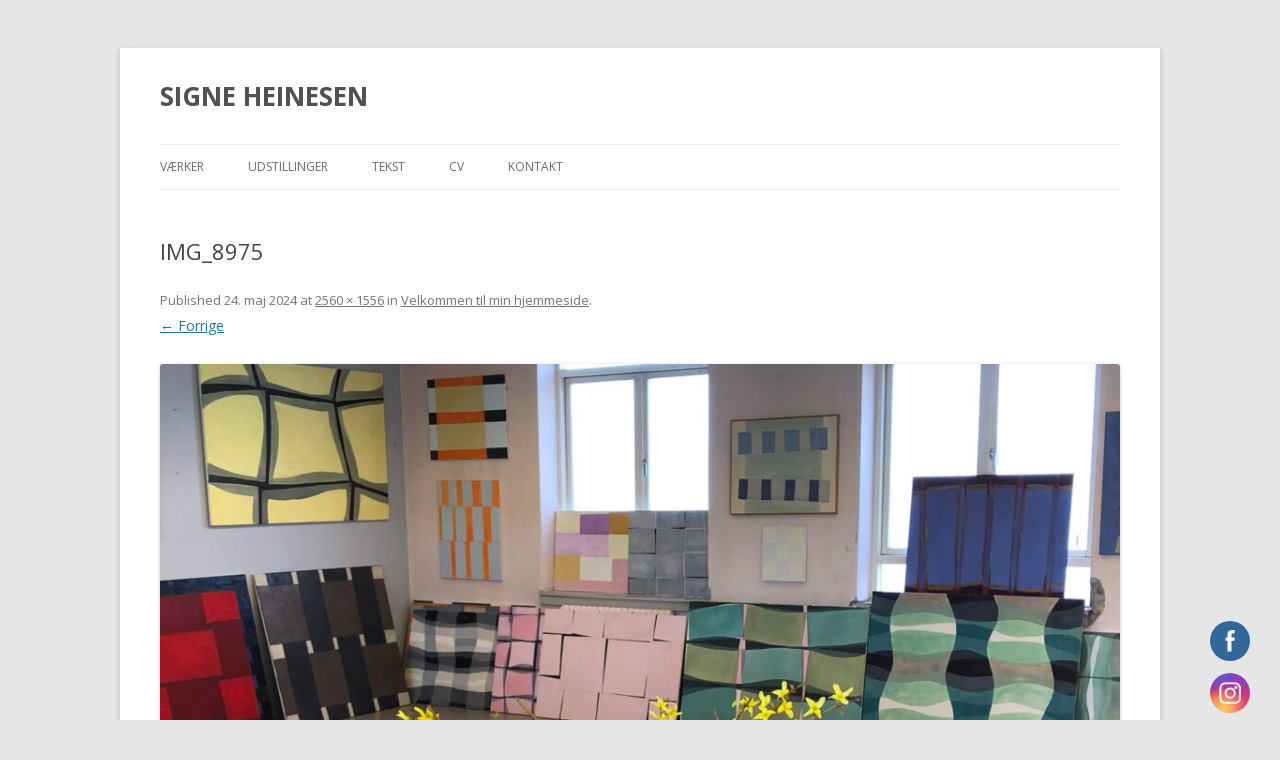

--- FILE ---
content_type: text/css
request_url: http://www.signeheinesen.com/wp-content/themes/twentytwelve-child-01/style.css?ver=20221101
body_size: 302
content:
/*
Theme Name: Twenty Twelve Child 01
Theme URI: 
Description: Child 01 theme for the Twenty Twelve theme
Author: <a href="http://wordpress.org/">holdet bag WordPress</a>
Author URI: 
Template: twentytwelve
Version: 1.6
*/

/* Generated by Orbisius Child Theme Creator (http://club.orbisius.com/products/wordpress-plugins/orbisius-child-theme-creator/) on Fri, 06 Mar 2015 09:56:45 +0000 */ 

@import url('../twentytwelve/style.css');
